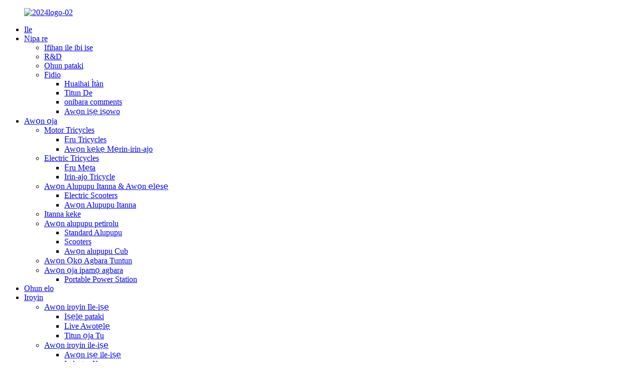

--- FILE ---
content_type: text/html
request_url: http://yo.huaihaiglobal.com/cub-motorcycles/
body_size: 8675
content:
<!DOCTYPE html> <html dir="ltr" lang="yo"> <head> <meta charset="UTF-8"/> <!-- Global site tag (gtag.js) - Google Analytics --> <script async src="https://www.googletagmanager.com/gtag/js?id=UA-150725497-16"></script> <script>
  window.dataLayer = window.dataLayer || [];
  function gtag(){dataLayer.push(arguments);}
  gtag('js', new Date());

  gtag('config', 'UA-150725497-16');
</script>  <meta http-equiv="Content-Type" content="text/html; charset=UTF-8" /> <title>Cub Alupupu Manufacturers | China Cub Motorcycles Factory &amp; awọn olupese</title> <meta name="viewport" content="width=device-width,initial-scale=1,minimum-scale=1,maximum-scale=1,user-scalable=no"> <link rel="apple-touch-icon-precomposed" href=""> <meta name="format-detection" content="telephone=no"> <meta name="apple-mobile-web-app-capable" content="yes"> <meta name="apple-mobile-web-app-status-bar-style" content="black">  <link href="//cdn.globalso.com/huaihaiglobal/style/global/style3.css" rel="stylesheet" onload="this.onload=null;this.rel='stylesheet'"> <link href="//cdn.goodao.net/huaihaiglobal/style/public/public.css" rel="stylesheet" onload="this.onload=null;this.rel='stylesheet'">  <link rel="shortcut icon" href="https://cdn.globalso.com/huaihaiglobal/2024logo-02.png" /> <meta name="description" content="Awọn aṣelọpọ Awọn alupupu Cub, Ile-iṣẹ, Awọn olupese Lati Ilu China, Bawo ni lati bẹrẹ iṣowo ti o dara pẹlu ile-iṣẹ wa? A ti ṣetan, ikẹkọ ati imuse pẹlu igberaga. Jẹ ki a bẹrẹ iṣowo tuntun wa pẹlu igbi tuntun." /> <link href="//cdn.globalso.com/hide_search.css" rel="stylesheet"/><link href="//www.huaihaiglobal.com/style/yo.html.css" rel="stylesheet"/><link rel="alternate" hreflang="yo" href="http://yo.huaihaiglobal.com/" /></head> <body> <div class="container"> <header class="index_web_head web_head">     <div class="layout">        <figure class="logo"><a href="/">                 <img src="https://cdn.globalso.com/huaihaiglobal/2024logo-02.png" alt="2024logo-02">                 </a></figure>       <nav class="nav_wrap">         <ul class="head_nav">         <li><a href="/">Ile</a></li> <li><a href="/about-us/">Nipa re</a> <ul class="sub-menu"> 	<li><a href="/about-us/">Ifihan ile ibi ise</a></li> 	<li><a href="/rd/">R&amp;D</a></li> 	<li><a href="/milestone/">Ohun pataki</a></li> 	<li><a href="/video/">Fidio</a> 	<ul class="sub-menu"> 		<li><a href="/huaihai-story/">Huaihai Ìtàn</a></li> 		<li><a href="/new-arrivals/">Titun De</a></li> 		<li><a href="/customer-comments/">onibara comments</a></li> 		<li><a href="/commercial-activities/">Awọn iṣẹ iṣowo</a></li> 	</ul> </li> </ul> </li> <li class="current-menu-ancestor"><a href="/products/">Awọn ọja</a> <ul class="sub-menu"> 	<li><a href="/motor-tricycles/">Motor Tricycles</a> 	<ul class="sub-menu"> 		<li><a href="/gasoline-cargo-tricycles/">Ẹru Tricycles</a></li> 		<li><a href="/gasoline-passenger-tricycles/">Awọn kẹkẹ Mẹrin-irin-ajo</a></li> 	</ul> </li> 	<li><a href="/electric-tricycles/">Electric Tricycles</a> 	<ul class="sub-menu"> 		<li><a href="/cargo-tricycles/">Ẹru Mẹta</a></li> 		<li><a href="/passenger-tricycles/">Irin-ajo Tricycle</a></li> 	</ul> </li> 	<li><a href="/electric-motorcycles-scooters/">Awọn Alupupu Itanna &amp; Awọn ẹlẹsẹ</a> 	<ul class="sub-menu"> 		<li><a href="/electric-scooters/">Electric Scooters</a></li> 		<li><a href="/electric-standard-motorcycles/">Awọn Alupupu Itanna</a></li> 	</ul> </li> 	<li><a href="/electric-bike-products/">Itanna keke</a></li> 	<li class="current-menu-ancestor current-menu-parent"><a href="/motorcycles/">Awọn alupupu petirolu</a> 	<ul class="sub-menu"> 		<li><a href="/standard-motorcycles/">Standard Alupupu</a></li> 		<li><a href="/scooters/">Scooters</a></li> 		<li class="nav-current"><a href="/cub-motorcycles/">Awọn alupupu Cub</a></li> 	</ul> </li> 	<li><a href="/automotives/">Awọn Ọkọ Agbara Tuntun</a></li> 	<li><a href="/energy-storage-products/">Awọn ọja ipamọ agbara</a> 	<ul class="sub-menu"> 		<li><a href="/portable-power-station/">Portable Power Station</a></li> 	</ul> </li> </ul> </li> <li><a href="/application/">Ohun elo</a></li> <li><a href="/news/">Iroyin</a> <ul class="sub-menu"> 	<li><a href="/news_catalog/company-news/">Awọn iroyin Ile-iṣẹ</a> 	<ul class="sub-menu"> 		<li><a href="/news_catalog/important-event/">Iṣẹlẹ pataki</a></li> 		<li><a href="/news_catalog/live-preview-company-news/">Live Awotẹlẹ</a></li> 		<li><a href="/news_catalog/new-product-release/">Titun ọja Tu</a></li> 	</ul> </li> 	<li><a href="/news_catalog/industry-news/">Awọn iroyin ile-iṣẹ</a> 	<ul class="sub-menu"> 		<li><a href="/news_catalog/industry-activities/">Awọn iṣẹ ile-iṣẹ</a></li> 		<li><a href="/news_catalog/industry-cooperation/">Industry Ifowosowopo</a></li> 	</ul> </li> 	<li><a href="/news_catalog/products-2/">Awọn ọja Imọ</a></li> </ul> </li> <li><a href="/contact-us/">Pe wa</a> <ul class="sub-menu"> 	<li><a href="/contact-us/">Fi ifiranṣẹ kan silẹ</a></li> 	<li><a href="/human-resources/">Nọmba awọn oṣiṣẹl&#39;apapọ ni ile-iṣẹ</a></li> </ul> </li>       </ul>       </nav>       <div class="head_right">         <b id="btn-search" class="btn--search"></b>         <div class="change-language ensemble">   <div class="change-language-info">     <div class="change-language-title medium-title">        <div class="language-flag language-flag-en"><a href="https://www.huaihaiglobal.com/"><b class="country-flag"></b><span>English</span> </a></div>        <b class="language-icon"></b>      </div> 	<div class="change-language-cont sub-content">         <div class="empty"></div>     </div>   </div> </div> <!--theme211-->      </div>     </div>   </header><nav class="path_bar" style=" background:url(//cdn.goodao.net/huaihaiglobal/main_banner.jpg) no-repeat center center">   <ul class="path_nav">     <li>        <a itemprop="breadcrumb" href="/">Ile</a></li><li> <a itemprop="breadcrumb" href="/products/" title="Products">Awọn ọja</a> </li><li> <a itemprop="breadcrumb" href="/motorcycles/" title="Gasoline Motorcycles">Awọn alupupu petirolu</a> </li><li> <a href="#">Awọn alupupu Cub</a>    </li>   </ul> </nav> <section class="web_main page_main">   <div class="layout">     <aside class="aside">   <section class="aside-wrap">     <section class="side-widget">     <div class="side-tit-bar">       <h4 class="side-tit">Awọn ẹka</h4>     </div>     <ul class="side-cate">       <li><a href="/motor-tricycles/">Motor Tricycles</a> <ul class="sub-menu"> 	<li><a href="/gasoline-cargo-tricycles/">Ẹru Tricycles</a></li> 	<li><a href="/gasoline-passenger-tricycles/">Awọn kẹkẹ Mẹrin-irin-ajo</a></li> </ul> </li> <li><a href="/electric-tricycles/">Electric Tricycles</a> <ul class="sub-menu"> 	<li><a href="/cargo-tricycles/">Ẹru Mẹta</a></li> 	<li><a href="/passenger-tricycles/">Irin-ajo Tricycle</a></li> </ul> </li> <li><a href="/electric-motorcycles-scooters/">Awọn Alupupu Itanna &amp; Awọn ẹlẹsẹ</a> <ul class="sub-menu"> 	<li><a href="/electric-scooters/">Electric Scooters</a></li> 	<li><a href="/electric-standard-motorcycles/">Awọn Alupupu Itanna</a></li> </ul> </li> <li><a href="/electric-bike-products/">Itanna keke</a></li> <li class="current-menu-ancestor current-menu-parent"><a href="/motorcycles/">Awọn alupupu petirolu</a> <ul class="sub-menu"> 	<li><a href="/standard-motorcycles/">Standard Alupupu</a></li> 	<li><a href="/scooters/">Scooters</a></li> 	<li class="nav-current"><a href="/cub-motorcycles/">Awọn alupupu Cub</a></li> </ul> </li> <li><a href="/automotives/">Awọn Ọkọ Agbara Tuntun</a></li> <li><a href="/energy-storage-products/">Awọn ọja ipamọ agbara</a> <ul class="sub-menu"> 	<li><a href="/portable-power-station/">Portable Power Station</a></li> </ul> </li>     </ul>   </section>   <div class="side-widget">     <div class="side-tit-bar">       <h2 class="side-tit">Awọn ọja ifihan</h2>     </div>     <div class="side-product-items">       <div class="items_content">         <ul >                     <li class="side_product_item">             <figure> <a  class="item-img" href="/wlaohot-sell-stable-disc-brakes-best-electric-motorcycles-for-short-trips-product/"><img src="https://cdn.globalso.com/huaihaiglobal/主图112-300x300.jpg" alt="WLAOHot ta Awọn Bireki Disiki Idurosinsin Awọn alupupu ina ti o dara julọ fun Awọn irin ajo Kukuru"></a>               <figcaption>                 <div class="item_text"><a href="/wlaohot-sell-stable-disc-brakes-best-electric-motorcycles-for-short-trips-product/">WLAOHot ta Awọn idaduro Disiki Idurosinsin ti o dara julọ alupupu ina mọnamọna…</a></div>               </figcaption>             </figure>             <a href="/wlaohot-sell-stable-disc-brakes-best-electric-motorcycles-for-short-trips-product/" class="add-friend"></a> </li>                     <li class="side_product_item">             <figure> <a  class="item-img" href="/saiy-new-in-stylish-60v32ah-best-electric-motorcycles-for-leisure-and-recreation-product/"><img src="https://cdn.globalso.com/huaihaiglobal/主图219-300x300.jpg" alt="SAIY Tuntun Ni aṣa 60V32AH awọn alupupu ina mọnamọna ti o dara julọ fun fàájì ati ere idaraya"></a>               <figcaption>                 <div class="item_text"><a href="/saiy-new-in-stylish-60v32ah-best-electric-motorcycles-for-leisure-and-recreation-product/">SAIY Tuntun Ni aṣa 60V32AH alupupu ina ti o dara julọ…</a></div>               </figcaption>             </figure>             <a href="/saiy-new-in-stylish-60v32ah-best-electric-motorcycles-for-leisure-and-recreation-product/" class="add-friend"></a> </li>                     <li class="side_product_item">             <figure> <a  class="item-img" href="/b3-good-market-chinese-eco-friendly-48v-15ah-electric-portable-scooters-for-campus-transportation-product/"><img src="https://cdn.globalso.com/huaihaiglobal/主图110-300x300.jpg" alt="B3 Ọja Ti o dara Kannada Eco-ore 48V 15Ah awọn ẹlẹsẹ eletiriki eletiriki fun Gbigbe ogba"></a>               <figcaption>                 <div class="item_text"><a href="/b3-good-market-chinese-eco-friendly-48v-15ah-electric-portable-scooters-for-campus-transportation-product/">B3 Ti o dara ọja Kannada Eco-friendly 48V 15Ah electri ...</a></div>               </figcaption>             </figure>             <a href="/b3-good-market-chinese-eco-friendly-48v-15ah-electric-portable-scooters-for-campus-transportation-product/" class="add-friend"></a> </li>                     <li class="side_product_item">             <figure> <a  class="item-img" href="/xchi-best-new-products-of-light-and-agile-40kmh-tricycle-scooter-electric-product/"><img src="https://cdn.globalso.com/huaihaiglobal/主图18-300x300.jpg" alt="XCHI Awọn ọja Tuntun Ti o dara julọ Ti Imọlẹ ati agile 40km / h ẹlẹsẹ ẹlẹsẹ ẹlẹsẹ mẹta"></a>               <figcaption>                 <div class="item_text"><a href="/xchi-best-new-products-of-light-and-agile-40kmh-tricycle-scooter-electric-product/">XCHI Awọn ọja Tuntun Ti o dara julọ Ti Imọlẹ ati agile 40km / h t ...</a></div>               </figcaption>             </figure>             <a href="/xchi-best-new-products-of-light-and-agile-40kmh-tricycle-scooter-electric-product/" class="add-friend"></a> </li>                     <li class="side_product_item">             <figure> <a  class="item-img" href="/bdao-high-quality-wholesale-compact-72v38a-cheap-electric-motorcycles-with-eco-friendly-travel-product/"><img src="https://cdn.globalso.com/huaihaiglobal/2139-300x300.jpg" alt="Iwapọ osunwon Didara Didara giga BDAO 72V38A awọn alupupu ina mọnamọna pẹlu irin-ajo ore-Eco"></a>               <figcaption>                 <div class="item_text"><a href="/bdao-high-quality-wholesale-compact-72v38a-cheap-electric-motorcycles-with-eco-friendly-travel-product/">BDAO Didara Didara Osunwon Iwapọ 72V38A olowo poku ele ...</a></div>               </figcaption>             </figure>             <a href="/bdao-high-quality-wholesale-compact-72v38a-cheap-electric-motorcycles-with-eco-friendly-travel-product/" class="add-friend"></a> </li>                     <li class="side_product_item">             <figure> <a  class="item-img" href="/ky800-clearance-high-efficiency-battery-three-speed-gear-shifter-delivery-electric-scooter-with-office-area-delivery-product/"><img src="https://cdn.globalso.com/huaihaiglobal/1-21-300x300.jpg" alt="KY800 Yiyọ Batiri Imudara Giga Giga oniyipada jia iyara mẹta Ifijiṣẹ ẹlẹsẹ eletiriki pẹlu Ifijiṣẹ agbegbe ọfiisi"></a>               <figcaption>                 <div class="item_text"><a href="/ky800-clearance-high-efficiency-battery-three-speed-gear-shifter-delivery-electric-scooter-with-office-area-delivery-product/">KY800 Kiliaransi Batiri Iṣiṣẹ Giga Iyara Mẹta…</a></div>               </figcaption>             </figure>             <a href="/ky800-clearance-high-efficiency-battery-three-speed-gear-shifter-delivery-electric-scooter-with-office-area-delivery-product/" class="add-friend"></a> </li>                     <li class="side_product_item">             <figure> <a  class="item-img" href="/tank-gasline-motorcycles-product/"><img src="https://cdn.globalso.com/huaihaiglobal/坦克-4-300x300.jpg" alt="Ojò epo alupupu"></a>               <figcaption>                 <div class="item_text"><a href="/tank-gasline-motorcycles-product/">Ojò epo alupupu</a></div>               </figcaption>             </figure>             <a href="/tank-gasline-motorcycles-product/" class="add-friend"></a> </li>                     <li class="side_product_item">             <figure> <a  class="item-img" href="/h15-atv-all-terrain-driving-product/"><img src="https://cdn.globalso.com/huaihaiglobal/主图2-大-300x300.jpg" alt="H15 ATV Gbogbo-Terrain Wiwakọ"></a>               <figcaption>                 <div class="item_text"><a href="/h15-atv-all-terrain-driving-product/">H15 ATV Gbogbo-Terrain Wiwakọ</a></div>               </figcaption>             </figure>             <a href="/h15-atv-all-terrain-driving-product/" class="add-friend"></a> </li>                   </ul>       </div>     </div>   </div>       </section> </aside>    <section class="main">         <div class="addthis_sharing_toolbox"></div><script type="text/javascript" src="//s7.addthis.com/js/300/addthis_widget.js#pubid=ra-542380e974172b9d" async="async"></script><div class="clear"></div>      <div class="items_list">         <h2 class="page_title">Awọn alupupu Cub</h2>   <ul >          </ul>          <div class="page_bar">         <div class="pages"></div>       </div>       </div>            </section>   </div> </section>   <footer class="web_footer">     <div class="foot_items">       <div class="layout">       	<div class="wow fadeInLeftA foot_item foot_item_contact animated" data-wow-delay=".2s" >           <h3 class="title" style="margin-left:-20px">Pe wa</h3>           <div class="foot_item_bd">                          <ul style="margin-left:-25px;color:#bbb">               <li class="foot_addr">Huaihai-Zongshen Industrial Park, Aje ati Idagbasoke Imọ-ẹrọ ti Xuzhou, Jiangsu, China</li>              <li class="foot_phone"><a href="tel:+86 516 8216 5867">+86 516 8216 5867</a></li>             <li class="foot_email"><a href="javascript:" class="add_email12">website@huaihaioversea.com</a></li>                <li class="foot_skype">+86 138 1348 0124</li>            </ul>                    </div>                   </div>         <div class="wow fadeInLeftA foot_item foot_item_info animated" data-wow-delay=".1s" style="visibility: visible; animation-delay: 0.1s; animation-name: fadeInLeftA;margin-left: 150px;font-family: Arial">           <h3 class="title">ọja Akojọ</h3>           <ul style="font-size:15px;color:#bbb">            <li><a href="/motor-tricycles/">Motor Tricycles</a> <ul class="sub-menu"> 	<li><a href="/gasoline-cargo-tricycles/">Ẹru Tricycles</a></li> 	<li><a href="/gasoline-passenger-tricycles/">Awọn kẹkẹ Mẹrin-irin-ajo</a></li> </ul> </li> <li><a href="/electric-tricycles/">Electric Tricycles</a> <ul class="sub-menu"> 	<li><a href="/cargo-tricycles/">Ẹru Mẹta</a></li> 	<li><a href="/passenger-tricycles/">Irin-ajo Tricycle</a></li> </ul> </li> <li><a href="/electric-motorcycles-scooters/">Awọn Alupupu Itanna &amp; Awọn ẹlẹsẹ</a> <ul class="sub-menu"> 	<li><a href="/electric-scooters/">Electric Scooters</a></li> 	<li><a href="/electric-standard-motorcycles/">Awọn Alupupu Itanna</a></li> </ul> </li> <li><a href="/electric-bike-products/">Itanna keke</a></li> <li class="current-menu-ancestor current-menu-parent"><a href="/motorcycles/">Awọn alupupu petirolu</a> <ul class="sub-menu"> 	<li><a href="/standard-motorcycles/">Standard Alupupu</a></li> 	<li><a href="/scooters/">Scooters</a></li> 	<li class="nav-current"><a href="/cub-motorcycles/">Awọn alupupu Cub</a></li> </ul> </li> <li><a href="/automotives/">Awọn Ọkọ Agbara Tuntun</a></li> <li><a href="/energy-storage-products/">Awọn ọja ipamọ agbara</a> <ul class="sub-menu"> 	<li><a href="/portable-power-station/">Portable Power Station</a></li> </ul> </li>           </ul>         </div>               <!--   <div class="wow fadeInLeftA foot_item foot_item_info animated" data-wow-delay=".1s" style="visibility: visible; animation-delay: 0.1s; animation-name: fadeInLeftA;margin-left: 150px;font-family: Arial">         	<h3 class="title">Send us Email</h3>     <input type="text" style="display:block;padding-left:20px;color:white;border:1px solid #838383;background:#838383;margin-top:10px;width:334px;height:40px;" placeholder="Hello">     <input type="text" style="display:block;padding-left:20px;color:white;border:1px solid #838383;background:#838383;margin-top:20px;width:334px;height:40px;" placeholder="Hello">     <input type="text" style="padding-left:20px;color:white;border:1px solid #838383;background:#838383;margin-top:20px;width:334px;height:40px;" placeholder="Hello">    <button style="display:block;margin-top:30px;border:1px solid red;height:40px;width:130px;background: red;color:white;">SUBMIT</button> </div>-->   <div class="wow fadeInLeftA foot_item foot_item_info animated" data-wow-delay=".1s" style="visibility: visible; animation-delay: 0.1s; animation-name: fadeInLeftA;margin-left: 150px;font-family: Arial">         	<h3 class="title">Ìbéèrè Fun Pricelist</h3>Fun awọn ibeere nipa awọn ọja wa tabi atokọ idiyele, jọwọ fi imeeli rẹ silẹ si wa ati pe a yoo kan si laarin awọn wakati 24.<a  href="javascript:" onclick="showMsgPop();" >  <button style="display:block;margin-top:30px;border:1px solid #008cd6;height:40px;width:130px;background: #008cd6;color:white;">Ìbéèrè Bayi</button></a>      </div>                 </div>     </div>     <div class="foot_bar wow fadeInUpA animated" data-wow-delay=".1s" style="visibility: visible; animation-delay: 0.1s; animation-name: fadeInUpA;">       <div class="layout">           <div class="copyright">© Copyright - 2010-2022: Gbogbo awọn ẹtọ wa ni ipamọ.<a href="/featured/">Gbona Awọn ọja</a> - <a href="/sitemap.xml">maapu aaye</a>   <a href="/products/">Gbogbo Awọn ọja</a>                 <script type="text/javascript" src="//www.globalso.site/livechat.js"></script>      </div>         <ul class="foot_sns">                      <li><a target="_blank" href="https://www.youtube.com/channel/UCM9ffr3BFOOKPEcnAYtWFxQ"><img src="https://cdn.globalso.com/huaihaiglobal/youtube1.png" alt="youtube"></a></li>                         <li><a target="_blank" href="https://www.facebook.com/huaihaiglobal/"><img src="https://cdn.globalso.com/huaihaiglobal/facebook1.png" alt="facebook"></a></li>                         <li><a target="_blank" href="https://www.linkedin.com/company/huaihaiglobal/"><img src="https://cdn.globalso.com/huaihaiglobal/Linkedin.png" alt="Linkedin"></a></li>                         <li><a target="_blank" href=""><img src="https://cdn.globalso.com/huaihaiglobal/dy.png" alt="TikTok"></a></li>                     </ul>          </div>     </div>   </footer> <!-- <aside class="scrollsidebar" id="scrollsidebar">   <div class="side_content">     <div class="side_list">       <header class="hd"><img src="https://www.huaihaiglobal.com/admin/custom_service/title_pic.png" alt="Online Inuiry"/></header>       <div class="cont">         <li><a class="email" href="javascript:" onclick="showMsgPop();">Send Email</a></li>                                       </div>                   <div class="side_title"><a  class="close_btn"><span>x</span></a></div>     </div>   </div>   <div class="show_btn"></div> </aside>--> <div class="inquiry-pop-bd">   <div class="inquiry-pop"> <i class="ico-close-pop" onclick="hideMsgPop();"></i>      <script type="text/javascript" src="//www.globalso.site/form.js"></script>    </div> </div> </div> <div class="web-search"> <b id="btn-search-close" class="btn--search-close"></b>   <div style=" width:100%">     <div class="head-search">       <form  action="/search.php" method="get">           <input class="search-ipt" type="text" placeholder="Search entire shop here..." name="s" id="s" />           <input type="hidden" name="cat" value="490"/>           <input class="search-btn"type="submit"  id="searchsubmit" />            <span class="search-attr">Lu tẹ lati wa tabi ESC lati tii</span>         </form>     </div>   </div> </div>  <script type="text/javascript" src="//cdn.goodao.net/huaihaiglobal/style/global/js/jquery.min.js"></script>  <script type="text/javascript" src="//cdn.globalso.com/huaihaiglobal/style/global/js/common.js"></script> <script type="text/javascript" src="//cdn.goodao.net/huaihaiglobal/style/public/public.js"></script>  <!--[if lt IE 9]> <script src="//cdn.goodao.net/huaihaiglobal/style/global/js/html5.js"></script> <![endif]--> <script>
function getCookie(name) {
    var arg = name + "=";
    var alen = arg.length;
    var clen = document.cookie.length;
    var i = 0;
    while (i < clen) {
        var j = i + alen;
        if (document.cookie.substring(i, j) == arg) return getCookieVal(j);
        i = document.cookie.indexOf(" ", i) + 1;
        if (i == 0) break;
    }
    return null;
}
function setCookie(name, value) {
    var expDate = new Date();
    var argv = setCookie.arguments;
    var argc = setCookie.arguments.length;
    var expires = (argc > 2) ? argv[2] : null;
    var path = (argc > 3) ? argv[3] : null;
    var domain = (argc > 4) ? argv[4] : null;
    var secure = (argc > 5) ? argv[5] : false;
    if (expires != null) {
        expDate.setTime(expDate.getTime() + expires);
    }
    document.cookie = name + "=" + escape(value) + ((expires == null) ? "": ("; expires=" + expDate.toUTCString())) + ((path == null) ? "": ("; path=" + path)) + ((domain == null) ? "": ("; domain=" + domain)) + ((secure == true) ? "; secure": "");
}
function getCookieVal(offset) {
    var endstr = document.cookie.indexOf(";", offset);
    if (endstr == -1) endstr = document.cookie.length;
    return unescape(document.cookie.substring(offset, endstr));
}

var firstshow = 0;
var cfstatshowcookie = getCookie('easyiit_stats');
if (cfstatshowcookie != 1) {
    a = new Date();
    h = a.getHours();
    m = a.getMinutes();
    s = a.getSeconds();
    sparetime = 1000 * 60 * 60 * 24 * 1 - (h * 3600 + m * 60 + s) * 1000 - 1;
    setCookie('easyiit_stats', 1, sparetime, '/');
    firstshow = 1;
}
if (!navigator.cookieEnabled) {
    firstshow = 0;
}
var referrer = escape(document.referrer);
var currweb = escape(location.href);
var screenwidth = screen.width;
var screenheight = screen.height;
var screencolordepth = screen.colorDepth;
$(function($){
   $.get("/statistic.php", { action:'stats_init', assort:0, referrer:referrer, currweb:currweb , firstshow:firstshow ,screenwidth:screenwidth, screenheight: screenheight, screencolordepth: screencolordepth, ranstr: Math.random()},function(data){}, "json");
			
});
</script> <ul class="prisna-wp-translate-seo" id="prisna-translator-seo"><li class="language-flag language-flag-en"><a href="https://www.huaihaiglobal.com/cub-motorcycles/" title="English" target="_blank"><b class="country-flag"></b><span>English</span></a></li><li class="language-flag language-flag-fr"><a href="http://fr.huaihaiglobal.com/cub-motorcycles/" title="French" target="_blank"><b class="country-flag"></b><span>French</span></a></li><li class="language-flag language-flag-de"><a href="http://de.huaihaiglobal.com/cub-motorcycles/" title="German" target="_blank"><b class="country-flag"></b><span>German</span></a></li><li class="language-flag language-flag-pt"><a href="http://pt.huaihaiglobal.com/cub-motorcycles/" title="Portuguese" target="_blank"><b class="country-flag"></b><span>Portuguese</span></a></li><li class="language-flag language-flag-es"><a href="http://es.huaihaiglobal.com/cub-motorcycles/" title="Spanish" target="_blank"><b class="country-flag"></b><span>Spanish</span></a></li><li class="language-flag language-flag-ru"><a href="http://ru.huaihaiglobal.com/cub-motorcycles/" title="Russian" target="_blank"><b class="country-flag"></b><span>Russian</span></a></li><li class="language-flag language-flag-ja"><a href="http://ja.huaihaiglobal.com/cub-motorcycles/" title="Japanese" target="_blank"><b class="country-flag"></b><span>Japanese</span></a></li><li class="language-flag language-flag-ko"><a href="http://ko.huaihaiglobal.com/cub-motorcycles/" title="Korean" target="_blank"><b class="country-flag"></b><span>Korean</span></a></li><li class="language-flag language-flag-ar"><a href="http://ar.huaihaiglobal.com/cub-motorcycles/" title="Arabic" target="_blank"><b class="country-flag"></b><span>Arabic</span></a></li><li class="language-flag language-flag-ga"><a href="http://ga.huaihaiglobal.com/cub-motorcycles/" title="Irish" target="_blank"><b class="country-flag"></b><span>Irish</span></a></li><li class="language-flag language-flag-el"><a href="http://el.huaihaiglobal.com/cub-motorcycles/" title="Greek" target="_blank"><b class="country-flag"></b><span>Greek</span></a></li><li class="language-flag language-flag-tr"><a href="http://tr.huaihaiglobal.com/cub-motorcycles/" title="Turkish" target="_blank"><b class="country-flag"></b><span>Turkish</span></a></li><li class="language-flag language-flag-it"><a href="http://it.huaihaiglobal.com/cub-motorcycles/" title="Italian" target="_blank"><b class="country-flag"></b><span>Italian</span></a></li><li class="language-flag language-flag-da"><a href="http://da.huaihaiglobal.com/cub-motorcycles/" title="Danish" target="_blank"><b class="country-flag"></b><span>Danish</span></a></li><li class="language-flag language-flag-ro"><a href="http://ro.huaihaiglobal.com/cub-motorcycles/" title="Romanian" target="_blank"><b class="country-flag"></b><span>Romanian</span></a></li><li class="language-flag language-flag-id"><a href="http://id.huaihaiglobal.com/cub-motorcycles/" title="Indonesian" target="_blank"><b class="country-flag"></b><span>Indonesian</span></a></li><li class="language-flag language-flag-cs"><a href="http://cs.huaihaiglobal.com/cub-motorcycles/" title="Czech" target="_blank"><b class="country-flag"></b><span>Czech</span></a></li><li class="language-flag language-flag-af"><a href="http://af.huaihaiglobal.com/cub-motorcycles/" title="Afrikaans" target="_blank"><b class="country-flag"></b><span>Afrikaans</span></a></li><li class="language-flag language-flag-sv"><a href="http://sv.huaihaiglobal.com/cub-motorcycles/" title="Swedish" target="_blank"><b class="country-flag"></b><span>Swedish</span></a></li><li class="language-flag language-flag-pl"><a href="http://pl.huaihaiglobal.com/cub-motorcycles/" title="Polish" target="_blank"><b class="country-flag"></b><span>Polish</span></a></li><li class="language-flag language-flag-eu"><a href="http://eu.huaihaiglobal.com/cub-motorcycles/" title="Basque" target="_blank"><b class="country-flag"></b><span>Basque</span></a></li><li class="language-flag language-flag-ca"><a href="http://ca.huaihaiglobal.com/cub-motorcycles/" title="Catalan" target="_blank"><b class="country-flag"></b><span>Catalan</span></a></li><li class="language-flag language-flag-eo"><a href="http://eo.huaihaiglobal.com/cub-motorcycles/" title="Esperanto" target="_blank"><b class="country-flag"></b><span>Esperanto</span></a></li><li class="language-flag language-flag-hi"><a href="http://hi.huaihaiglobal.com/cub-motorcycles/" title="Hindi" target="_blank"><b class="country-flag"></b><span>Hindi</span></a></li><li class="language-flag language-flag-lo"><a href="http://lo.huaihaiglobal.com/cub-motorcycles/" title="Lao" target="_blank"><b class="country-flag"></b><span>Lao</span></a></li><li class="language-flag language-flag-sq"><a href="http://sq.huaihaiglobal.com/cub-motorcycles/" title="Albanian" target="_blank"><b class="country-flag"></b><span>Albanian</span></a></li><li class="language-flag language-flag-am"><a href="http://am.huaihaiglobal.com/cub-motorcycles/" title="Amharic" target="_blank"><b class="country-flag"></b><span>Amharic</span></a></li><li class="language-flag language-flag-hy"><a href="http://hy.huaihaiglobal.com/cub-motorcycles/" title="Armenian" target="_blank"><b class="country-flag"></b><span>Armenian</span></a></li><li class="language-flag language-flag-az"><a href="http://az.huaihaiglobal.com/cub-motorcycles/" title="Azerbaijani" target="_blank"><b class="country-flag"></b><span>Azerbaijani</span></a></li><li class="language-flag language-flag-be"><a href="http://be.huaihaiglobal.com/cub-motorcycles/" title="Belarusian" target="_blank"><b class="country-flag"></b><span>Belarusian</span></a></li><li class="language-flag language-flag-bn"><a href="http://bn.huaihaiglobal.com/cub-motorcycles/" title="Bengali" target="_blank"><b class="country-flag"></b><span>Bengali</span></a></li><li class="language-flag language-flag-bs"><a href="http://bs.huaihaiglobal.com/cub-motorcycles/" title="Bosnian" target="_blank"><b class="country-flag"></b><span>Bosnian</span></a></li><li class="language-flag language-flag-bg"><a href="http://bg.huaihaiglobal.com/cub-motorcycles/" title="Bulgarian" target="_blank"><b class="country-flag"></b><span>Bulgarian</span></a></li><li class="language-flag language-flag-ceb"><a href="http://ceb.huaihaiglobal.com/cub-motorcycles/" title="Cebuano" target="_blank"><b class="country-flag"></b><span>Cebuano</span></a></li><li class="language-flag language-flag-ny"><a href="http://ny.huaihaiglobal.com/cub-motorcycles/" title="Chichewa" target="_blank"><b class="country-flag"></b><span>Chichewa</span></a></li><li class="language-flag language-flag-co"><a href="http://co.huaihaiglobal.com/cub-motorcycles/" title="Corsican" target="_blank"><b class="country-flag"></b><span>Corsican</span></a></li><li class="language-flag language-flag-hr"><a href="http://hr.huaihaiglobal.com/cub-motorcycles/" title="Croatian" target="_blank"><b class="country-flag"></b><span>Croatian</span></a></li><li class="language-flag language-flag-nl"><a href="http://nl.huaihaiglobal.com/cub-motorcycles/" title="Dutch" target="_blank"><b class="country-flag"></b><span>Dutch</span></a></li><li class="language-flag language-flag-et"><a href="http://et.huaihaiglobal.com/cub-motorcycles/" title="Estonian" target="_blank"><b class="country-flag"></b><span>Estonian</span></a></li><li class="language-flag language-flag-tl"><a href="http://tl.huaihaiglobal.com/cub-motorcycles/" title="Filipino" target="_blank"><b class="country-flag"></b><span>Filipino</span></a></li><li class="language-flag language-flag-fi"><a href="http://fi.huaihaiglobal.com/cub-motorcycles/" title="Finnish" target="_blank"><b class="country-flag"></b><span>Finnish</span></a></li><li class="language-flag language-flag-fy"><a href="http://fy.huaihaiglobal.com/cub-motorcycles/" title="Frisian" target="_blank"><b class="country-flag"></b><span>Frisian</span></a></li><li class="language-flag language-flag-gl"><a href="http://gl.huaihaiglobal.com/cub-motorcycles/" title="Galician" target="_blank"><b class="country-flag"></b><span>Galician</span></a></li><li class="language-flag language-flag-ka"><a href="http://ka.huaihaiglobal.com/cub-motorcycles/" title="Georgian" target="_blank"><b class="country-flag"></b><span>Georgian</span></a></li><li class="language-flag language-flag-gu"><a href="http://gu.huaihaiglobal.com/cub-motorcycles/" title="Gujarati" target="_blank"><b class="country-flag"></b><span>Gujarati</span></a></li><li class="language-flag language-flag-ht"><a href="http://ht.huaihaiglobal.com/cub-motorcycles/" title="Haitian" target="_blank"><b class="country-flag"></b><span>Haitian</span></a></li><li class="language-flag language-flag-ha"><a href="http://ha.huaihaiglobal.com/cub-motorcycles/" title="Hausa" target="_blank"><b class="country-flag"></b><span>Hausa</span></a></li><li class="language-flag language-flag-haw"><a href="http://haw.huaihaiglobal.com/cub-motorcycles/" title="Hawaiian" target="_blank"><b class="country-flag"></b><span>Hawaiian</span></a></li><li class="language-flag language-flag-iw"><a href="http://iw.huaihaiglobal.com/cub-motorcycles/" title="Hebrew" target="_blank"><b class="country-flag"></b><span>Hebrew</span></a></li><li class="language-flag language-flag-hmn"><a href="http://hmn.huaihaiglobal.com/cub-motorcycles/" title="Hmong" target="_blank"><b class="country-flag"></b><span>Hmong</span></a></li><li class="language-flag language-flag-hu"><a href="http://hu.huaihaiglobal.com/cub-motorcycles/" title="Hungarian" target="_blank"><b class="country-flag"></b><span>Hungarian</span></a></li><li class="language-flag language-flag-is"><a href="http://is.huaihaiglobal.com/cub-motorcycles/" title="Icelandic" target="_blank"><b class="country-flag"></b><span>Icelandic</span></a></li><li class="language-flag language-flag-ig"><a href="http://ig.huaihaiglobal.com/cub-motorcycles/" title="Igbo" target="_blank"><b class="country-flag"></b><span>Igbo</span></a></li><li class="language-flag language-flag-jw"><a href="http://jw.huaihaiglobal.com/cub-motorcycles/" title="Javanese" target="_blank"><b class="country-flag"></b><span>Javanese</span></a></li><li class="language-flag language-flag-kn"><a href="http://kn.huaihaiglobal.com/cub-motorcycles/" title="Kannada" target="_blank"><b class="country-flag"></b><span>Kannada</span></a></li><li class="language-flag language-flag-kk"><a href="http://kk.huaihaiglobal.com/cub-motorcycles/" title="Kazakh" target="_blank"><b class="country-flag"></b><span>Kazakh</span></a></li><li class="language-flag language-flag-km"><a href="http://km.huaihaiglobal.com/cub-motorcycles/" title="Khmer" target="_blank"><b class="country-flag"></b><span>Khmer</span></a></li><li class="language-flag language-flag-ku"><a href="http://ku.huaihaiglobal.com/cub-motorcycles/" title="Kurdish" target="_blank"><b class="country-flag"></b><span>Kurdish</span></a></li><li class="language-flag language-flag-ky"><a href="http://ky.huaihaiglobal.com/cub-motorcycles/" title="Kyrgyz" target="_blank"><b class="country-flag"></b><span>Kyrgyz</span></a></li><li class="language-flag language-flag-la"><a href="http://la.huaihaiglobal.com/cub-motorcycles/" title="Latin" target="_blank"><b class="country-flag"></b><span>Latin</span></a></li><li class="language-flag language-flag-lv"><a href="http://lv.huaihaiglobal.com/cub-motorcycles/" title="Latvian" target="_blank"><b class="country-flag"></b><span>Latvian</span></a></li><li class="language-flag language-flag-lt"><a href="http://lt.huaihaiglobal.com/cub-motorcycles/" title="Lithuanian" target="_blank"><b class="country-flag"></b><span>Lithuanian</span></a></li><li class="language-flag language-flag-lb"><a href="http://lb.huaihaiglobal.com/cub-motorcycles/" title="Luxembou.." target="_blank"><b class="country-flag"></b><span>Luxembou..</span></a></li><li class="language-flag language-flag-mk"><a href="http://mk.huaihaiglobal.com/cub-motorcycles/" title="Macedonian" target="_blank"><b class="country-flag"></b><span>Macedonian</span></a></li><li class="language-flag language-flag-mg"><a href="http://mg.huaihaiglobal.com/cub-motorcycles/" title="Malagasy" target="_blank"><b class="country-flag"></b><span>Malagasy</span></a></li><li class="language-flag language-flag-ms"><a href="http://ms.huaihaiglobal.com/cub-motorcycles/" title="Malay" target="_blank"><b class="country-flag"></b><span>Malay</span></a></li><li class="language-flag language-flag-ml"><a href="http://ml.huaihaiglobal.com/cub-motorcycles/" title="Malayalam" target="_blank"><b class="country-flag"></b><span>Malayalam</span></a></li><li class="language-flag language-flag-mt"><a href="http://mt.huaihaiglobal.com/cub-motorcycles/" title="Maltese" target="_blank"><b class="country-flag"></b><span>Maltese</span></a></li><li class="language-flag language-flag-mi"><a href="http://mi.huaihaiglobal.com/cub-motorcycles/" title="Maori" target="_blank"><b class="country-flag"></b><span>Maori</span></a></li><li class="language-flag language-flag-mr"><a href="http://mr.huaihaiglobal.com/cub-motorcycles/" title="Marathi" target="_blank"><b class="country-flag"></b><span>Marathi</span></a></li><li class="language-flag language-flag-mn"><a href="http://mn.huaihaiglobal.com/cub-motorcycles/" title="Mongolian" target="_blank"><b class="country-flag"></b><span>Mongolian</span></a></li><li class="language-flag language-flag-my"><a href="http://my.huaihaiglobal.com/cub-motorcycles/" title="Burmese" target="_blank"><b class="country-flag"></b><span>Burmese</span></a></li><li class="language-flag language-flag-ne"><a href="http://ne.huaihaiglobal.com/cub-motorcycles/" title="Nepali" target="_blank"><b class="country-flag"></b><span>Nepali</span></a></li><li class="language-flag language-flag-no"><a href="http://no.huaihaiglobal.com/cub-motorcycles/" title="Norwegian" target="_blank"><b class="country-flag"></b><span>Norwegian</span></a></li><li class="language-flag language-flag-ps"><a href="http://ps.huaihaiglobal.com/cub-motorcycles/" title="Pashto" target="_blank"><b class="country-flag"></b><span>Pashto</span></a></li><li class="language-flag language-flag-fa"><a href="http://fa.huaihaiglobal.com/cub-motorcycles/" title="Persian" target="_blank"><b class="country-flag"></b><span>Persian</span></a></li><li class="language-flag language-flag-pa"><a href="http://pa.huaihaiglobal.com/cub-motorcycles/" title="Punjabi" target="_blank"><b class="country-flag"></b><span>Punjabi</span></a></li><li class="language-flag language-flag-sr"><a href="http://sr.huaihaiglobal.com/cub-motorcycles/" title="Serbian" target="_blank"><b class="country-flag"></b><span>Serbian</span></a></li><li class="language-flag language-flag-st"><a href="http://st.huaihaiglobal.com/cub-motorcycles/" title="Sesotho" target="_blank"><b class="country-flag"></b><span>Sesotho</span></a></li><li class="language-flag language-flag-si"><a href="http://si.huaihaiglobal.com/cub-motorcycles/" title="Sinhala" target="_blank"><b class="country-flag"></b><span>Sinhala</span></a></li><li class="language-flag language-flag-sk"><a href="http://sk.huaihaiglobal.com/cub-motorcycles/" title="Slovak" target="_blank"><b class="country-flag"></b><span>Slovak</span></a></li><li class="language-flag language-flag-sl"><a href="http://sl.huaihaiglobal.com/cub-motorcycles/" title="Slovenian" target="_blank"><b class="country-flag"></b><span>Slovenian</span></a></li><li class="language-flag language-flag-so"><a href="http://so.huaihaiglobal.com/cub-motorcycles/" title="Somali" target="_blank"><b class="country-flag"></b><span>Somali</span></a></li><li class="language-flag language-flag-sm"><a href="http://sm.huaihaiglobal.com/cub-motorcycles/" title="Samoan" target="_blank"><b class="country-flag"></b><span>Samoan</span></a></li><li class="language-flag language-flag-gd"><a href="http://gd.huaihaiglobal.com/cub-motorcycles/" title="Scots Gaelic" target="_blank"><b class="country-flag"></b><span>Scots Gaelic</span></a></li><li class="language-flag language-flag-sn"><a href="http://sn.huaihaiglobal.com/cub-motorcycles/" title="Shona" target="_blank"><b class="country-flag"></b><span>Shona</span></a></li><li class="language-flag language-flag-sd"><a href="http://sd.huaihaiglobal.com/cub-motorcycles/" title="Sindhi" target="_blank"><b class="country-flag"></b><span>Sindhi</span></a></li><li class="language-flag language-flag-su"><a href="http://su.huaihaiglobal.com/cub-motorcycles/" title="Sundanese" target="_blank"><b class="country-flag"></b><span>Sundanese</span></a></li><li class="language-flag language-flag-sw"><a href="http://sw.huaihaiglobal.com/cub-motorcycles/" title="Swahili" target="_blank"><b class="country-flag"></b><span>Swahili</span></a></li><li class="language-flag language-flag-tg"><a href="http://tg.huaihaiglobal.com/cub-motorcycles/" title="Tajik" target="_blank"><b class="country-flag"></b><span>Tajik</span></a></li><li class="language-flag language-flag-ta"><a href="http://ta.huaihaiglobal.com/cub-motorcycles/" title="Tamil" target="_blank"><b class="country-flag"></b><span>Tamil</span></a></li><li class="language-flag language-flag-te"><a href="http://te.huaihaiglobal.com/cub-motorcycles/" title="Telugu" target="_blank"><b class="country-flag"></b><span>Telugu</span></a></li><li class="language-flag language-flag-th"><a href="http://th.huaihaiglobal.com/cub-motorcycles/" title="Thai" target="_blank"><b class="country-flag"></b><span>Thai</span></a></li><li class="language-flag language-flag-uk"><a href="http://uk.huaihaiglobal.com/cub-motorcycles/" title="Ukrainian" target="_blank"><b class="country-flag"></b><span>Ukrainian</span></a></li><li class="language-flag language-flag-ur"><a href="http://ur.huaihaiglobal.com/cub-motorcycles/" title="Urdu" target="_blank"><b class="country-flag"></b><span>Urdu</span></a></li><li class="language-flag language-flag-uz"><a href="http://uz.huaihaiglobal.com/cub-motorcycles/" title="Uzbek" target="_blank"><b class="country-flag"></b><span>Uzbek</span></a></li><li class="language-flag language-flag-vi"><a href="http://vi.huaihaiglobal.com/cub-motorcycles/" title="Vietnamese" target="_blank"><b class="country-flag"></b><span>Vietnamese</span></a></li><li class="language-flag language-flag-cy"><a href="http://cy.huaihaiglobal.com/cub-motorcycles/" title="Welsh" target="_blank"><b class="country-flag"></b><span>Welsh</span></a></li><li class="language-flag language-flag-xh"><a href="http://xh.huaihaiglobal.com/cub-motorcycles/" title="Xhosa" target="_blank"><b class="country-flag"></b><span>Xhosa</span></a></li><li class="language-flag language-flag-yi"><a href="http://yi.huaihaiglobal.com/cub-motorcycles/" title="Yiddish" target="_blank"><b class="country-flag"></b><span>Yiddish</span></a></li><li class="language-flag language-flag-yo"><a href="http://yo.huaihaiglobal.com/cub-motorcycles/" title="Yoruba" target="_blank"><b class="country-flag"></b><span>Yoruba</span></a></li><li class="language-flag language-flag-zu"><a href="http://zu.huaihaiglobal.com/cub-motorcycles/" title="Zulu" target="_blank"><b class="country-flag"></b><span>Zulu</span></a></li><li class="language-flag language-flag-rw"><a href="http://rw.huaihaiglobal.com/cub-motorcycles/" title="Kinyarwanda" target="_blank"><b class="country-flag"></b><span>Kinyarwanda</span></a></li><li class="language-flag language-flag-tt"><a href="http://tt.huaihaiglobal.com/cub-motorcycles/" title="Tatar" target="_blank"><b class="country-flag"></b><span>Tatar</span></a></li><li class="language-flag language-flag-or"><a href="http://or.huaihaiglobal.com/cub-motorcycles/" title="Oriya" target="_blank"><b class="country-flag"></b><span>Oriya</span></a></li><li class="language-flag language-flag-tk"><a href="http://tk.huaihaiglobal.com/cub-motorcycles/" title="Turkmen" target="_blank"><b class="country-flag"></b><span>Turkmen</span></a></li><li class="language-flag language-flag-ug"><a href="http://ug.huaihaiglobal.com/cub-motorcycles/" title="Uyghur" target="_blank"><b class="country-flag"></b><span>Uyghur</span></a></li></ul> <script src="//cdnus.globalso.com/common_front.js"></script><script src="//www.huaihaiglobal.com/style/yo.html.js"></script></body></html><!-- Globalso Cache file was created in 0.3266179561615 seconds, on 11-09-24 17:58:39 -->